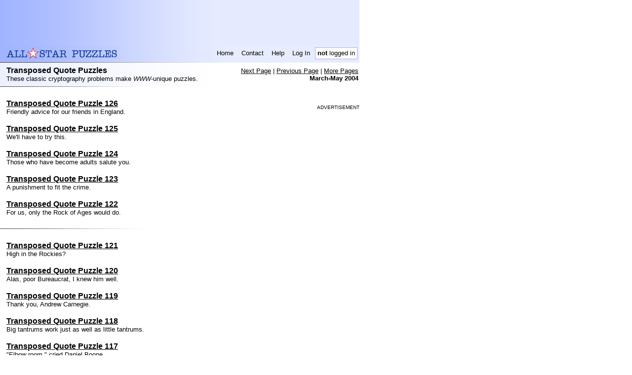

--- FILE ---
content_type: text/html; charset=UTF-8
request_url: https://www.allstarpuzzles.com/transpose/index6.html
body_size: 4088
content:
<!DOCTYPE html PUBLIC "-//W3C//DTD XHTML 1.0 Transitional//EN" "http://www.w3.org/TR/xhtml1/DTD/xhtml1-transitional.dtd">
<html>
 <head><title>Free Transposed Quote Puzzle -- Weekly (F) -- All-Star Puzzles</title>
  <meta http-equiv="Expires" content="0">  <meta name="author" content="All-Star Puzzles">
  <meta http-equiv="Content-Type" content="text/html;charset=UTF-8">
  <meta name="Description" content="Unique problems from classic cryptography with on-line solving.">
  <meta name="Keywords" content="transposition, transposition puzzle, cryptography, puzzle, puzzles, quote puzzle">
  <meta name="google-site-verification" content="vsUHqBqWUwImvYXyVbS3Gp-53HLsJNAoJ24EazurN2w" />
  <meta name="pinterest" content="nopin" />
  <style type="text/css">
body,tr,table,td,th,li,input,textarea{font-family:Verdana,Arial,Helvetica,sans-serif;}
a { color:black }
h1,h2,h3,h4 { padding: 0px; margin: 0px; }

.paddedTD { padding-left: 6px; padding-right: 6px; }
.headerTD { font-size:smaller; }
a.headerLink, a.headerLink:link, a.headerLink:visited, a.headerLink:active { text-decoration:none; }
a.headerLink:hover { text-decoration:underline; }

.subHeader { font-size:smaller; padding:2px; }
.subHeader a, .subHeader a:link, .subHeader a:visited, .subHeader a:active { text-decoration:underline; }
.subHeader a:hover { text-decoration:underline; }

a.footerLink, a.footerLink:link, a.footerLink:visited, a.footerLink:active { text-decoration:none }
a.footerLink:hover { text-decoration:underline; }

table, img { border:0;}
.highlightStarImg { width:10px; height:10px; margin-left:3px;}

.puzTrailingText { width: 715px; }

</style>
<script>
<!--
var asbody_suppressDelete = true;
function asbody_onload()
{}
function asbody_keySuppressDelete(e)
{
  if (!asbody_suppressDelete) return true;
  if ( ! e )
    e = window.event;
  if ( ! e || e.keyCode != 8 )
    return true;
  var src = e.srcElement;
  if ( ! src )
    src = e.target;
  if ( ! src )
    return true;
  var t = src.tagName;
  if ( ! t )
    return true;
  t = t.toLowerCase();
  if ( t == 'input' || t == 'textarea' )
    return true;
  e.cancelBubble = true;
  if ( e.preventDefault )
    e.preventDefault();
  return false;
}
function asbody_regHandlers()
{
  document.body.onkeydown = asbody_keySuppressDelete;
  window.onkeypress = asbody_keySuppressDelete;
  window.onkeydown = asbody_keySuppressDelete;
}
//-->
</script>
<style type="text/css"><!--
.morePuzTable td { font-size:smaller; }
.typeDesc { font-size:smaller; }
.indexTable a { color:black }
.indexTable a:visited { color:#999999; }
img.thumb {border: 1px solid #666666; }
//-->
</style>

            <link rel="canonical" href="https://www.allstarpuzzles.com/transpose/index6.html"/>
    </head>
<body leftmargin="0" topmargin="0" marginheight="0" marginwidth="0" style='background-color:white' onload="asbody_onload();asbody_regHandlers();"
  ><table border="0" cellpadding="0" cellspacing="0" width="728"
       style="background-color:#E7ECFF;"><tbody style="background-image:url(https://www.allstarpuzzles.com/impl_img/bg_header_bar.gif); background-repeat:repeat-y;" <tr valign="middle">
  <td><table cellspacing="0" cellpadding="0" border="0" width="100%">
   <tr><td><script language="javascript">
   <!--
   document.write( '<ifr' + 'ame marginwidth="0" marginheight="0" hspace="0" vspace="0" frameborder="0" scrolling="no" width="728" height="90" src="/misc/ads/serve.htm?ii=' + Math.round(Math.random() * 100000) + '&page=html&to=google&type=728x90"></ifr' + 'ame>' );
   //-->
   </script></td></tr>
  </table></td>
 </tr>
  <tr>
  <td><table border="0" cellpadding="0" cellspacing="0" width="715"
             style="margin-left:13px;">
   <tr>
    <td><a href="https://www.allstarpuzzles.com/home.html"><img src="https://www.allstarpuzzles.com/impl_img/logo_one_line.gif" width="230" height="29" border="0" alt="All-Star Puzzles"></a></td>
    <td height="36" align="right"><table border="0" cellpadding="0" cellspacing="4">
     <tr valign="middle" height="24">
              <td class="headerTD paddedTD" nowrap onclick="this.firstChild.click();" onmouseover="this.style.cursor='hand';this.style.backgroundColor='FFFFFF';" onmouseout="this.style.backgroundColor='';" align="center"><a class="headerLink" href="https://www.allstarpuzzles.com/home.html">Home</a></td>
       <td class="headerTD paddedTD" nowrap onclick="this.firstChild.click();" onmouseover="this.style.cursor='hand';this.style.backgroundColor='FFFFFF';" onmouseout="this.style.backgroundColor='';" align="center"><a class="headerLink" href="https://www.allstarpuzzles.com/misc/contact.html">Contact</a></td>
       <td class="headerTD paddedTD" nowrap onclick="this.firstChild.click();" onmouseover="this.style.cursor='hand';this.style.backgroundColor='FFFFFF';" onmouseout="this.style.backgroundColor='';" align="center"><a class="headerLink" href="https://www.allstarpuzzles.com/help/help.html">Help</a></td>
       <td class="headerTD paddedTD" nowrap onclick="this.firstChild.click();" onmouseover="this.style.cursor='hand';this.style.backgroundColor='FFFFFF';" onmouseout="this.style.backgroundColor='';" align="center"><a class="headerLink" href="https://www.allstarpuzzles.com/mem/login.html?l=transpose%2Findex6.html">Log In</a></td><td class="headerTD" style="background-color:white; border: 1px solid #A5B1DA;   padding-left: 4px; padding-right: 4px;" nowrap><b>not</b> logged in</td>
      </tr>
     </table>
    </tr>
   </table><img src="https://www.allstarpuzzles.com/impl_img/bg_indent_dark.gif" height="1" border="0" width="450"></td>
 </tr></tbody></table>
<table style="background-image:url(https://www.allstarpuzzles.com/impl_img/bg.gif); background-repeat:repeat-y;" border="0" cellpadding="0" cellspacing="0" width="728">
<tr><td><table style=margin-left:13px;margin-top:7px;margin-bottom:7px; border='0' cellpadding='0' cellspacing='0' width="715">
 <tr valign="top">
  <td><b>Transposed Quote Puzzles</b><br><font class="typeDesc">These classic cryptography problems make <i>WWW</i>-unique puzzles.</font></td>
  <td class="subHeader" nowrap align="right" rowspan="2"><a href="index5.html">Next Page</a> | <a href="index7.html">Previous Page</a> |            <a href="#morePages">More Pages</a><br><b>March-May 2004</b></td>
  </tr>
</table></td></tr></table><!--
--><img src="https://www.allstarpuzzles.com/impl_img/bg_indent_small.gif" height="1" border="0" width="300"><br><br><!--
--><table class="indexTable" border="0" cellpadding="0" cellspacing="0" width="728" ><tr valign="top">
<td><table style=margin-left:13px;margin-top:7px;margin-bottom:7px; border='0' cellpadding='0' cellspacing='0' width="410"><tr><td><a name="p00126"></a><b><a href="00126.html">Transposed Quote Puzzle 126</a></b><font size="-1"><br>Friendly advice for our friends in England.</font><br><br><a name="p00125"></a><b><a href="00125.html">Transposed Quote Puzzle 125</a></b><font size="-1"><br>We'll have to try this.</font><br><br><a name="p00124"></a><b><a href="00124.html">Transposed Quote Puzzle 124</a></b><font size="-1"><br>Those who have become adults salute you.</font><br><br><a name="p00123"></a><b><a href="00123.html">Transposed Quote Puzzle 123</a></b><font size="-1"><br>A punishment to fit the crime.</font><br><br><a name="p00122"></a><b><a href="00122.html">Transposed Quote Puzzle 122</a></b><font size="-1"><br>For us, only the Rock of Ages would do.</font><br><br></td></tr></table><!--
   --><img src="https://www.allstarpuzzles.com/impl_img/bg_indent_small.gif" height="1" border="0" width="300"><!--
--><br><br><table style=margin-left:13px;margin-top:7px;margin-bottom:7px; border='0' cellpadding='0' cellspacing='0' width="410">
<tr><td><a name="p00121"></a><b><a href="00121.html">Transposed Quote Puzzle 121</a></b><font size="-1"><br>High in the Rockies?</font><br><br><a name="p00120"></a><b><a href="00120.html">Transposed Quote Puzzle 120</a></b><font size="-1"><br>Alas, poor Bureaucrat, I knew him well.</font><br><br><a name="p00119"></a><b><a href="00119.html">Transposed Quote Puzzle 119</a></b><font size="-1"><br>Thank you, Andrew Carnegie.</font><br><br><a name="p00118"></a><b><a href="00118.html">Transposed Quote Puzzle 118</a></b><font size="-1"><br>Big tantrums work just as well as little tantrums.</font><br><br><a name="p00117"></a><b><a href="00117.html">Transposed Quote Puzzle 117</a></b><font size="-1"><br>"Elbow room," cried Daniel Boone.</font><br><br></td></tr></table><!--
   --><img src="https://www.allstarpuzzles.com/impl_img/bg_indent_small.gif" height="1" border="0" width="300"><!--
--><br><br><table style=margin-left:13px;margin-top:7px;margin-bottom:7px; border='0' cellpadding='0' cellspacing='0' width="410">
<tr><td><a name="p00116"></a><b><a href="00116.html">Transposed Quote Puzzle 116</a></b><font size="-1"><br>For seven figures, millions.</font><br><br><a name="p00115"></a><b><a href="00115.html">Transposed Quote Puzzle 115</a></b><font size="-1"><br>We can't even find ours under the mess.  What does that say about us?</font><br><br><a name="p00114"></a><b><a href="00114.html">Transposed Quote Puzzle 114</a></b><font size="-1"><br>The Monkees sang about them.</font><br><br><a name="p00113"></a><b><a href="00113.html">Transposed Quote Puzzle 113</a></b><font size="-1"><br>The same thing that gets him to sail off the edge of the world.</font><br><br><a name="p00112"></a><b><a href="00112.html">Transposed Quote Puzzle 112</a></b><font size="-1"><br>He designs advertising campaigns for Nike.</font><br><br></td></tr></table><!--
   --><img src="https://www.allstarpuzzles.com/impl_img/bg_indent_small.gif" height="1" border="0" width="300"><!--
--><br><br><table style=margin-left:13px;margin-top:7px;margin-bottom:7px; border='0' cellpadding='0' cellspacing='0' width="410">
<tr><td><a name="p00111"></a><b><a href="00111.html">Transposed Quote Puzzle 111</a></b><font size="-1"><br>What a nice man!</font><br><br><a name="p00110"></a><b><a href="00110.html">Transposed Quote Puzzle 110</a></b><font size="-1"><br>No, but we'll issue a memorandum to correct the problem.</font><br><br><a name="p00109"></a><b><a href="00109.html">Transposed Quote Puzzle 109</a></b><font size="-1"><br>A little green (in more ways than one) poem.</font><br><br><a name="p00108"></a><b><a href="00108.html">Transposed Quote Puzzle 108</a></b><font size="-1"><br>Crossing the River Lethe.</font><br><br><a name="p00107"></a><b><a href="00107.html">Transposed Quote Puzzle 107</a></b><font size="-1"><br>"... and up through the ground came a-bubbling crude."</font><br><br></td></tr></table></td>
<td align="right"><br><font size="-2">ADVERTISEMENT</font><br><script language="javascript">
   <!--
   document.write( '<ifr' + 'ame marginwidth="0" marginheight="0" hspace="0" vspace="0" frameborder="0" scrolling="no" width="300" height="250" src="/misc/ads/serve.htm?ii=' + Math.round(Math.random() * 100000) + '&page=html&to=google&type=300x250"></ifr' + 'ame>' );
   //-->
   </script></td></tr></table><a name="morePages"><img src="https://www.allstarpuzzles.com/impl_img/bg_indent.gif" height="1" border="0" width="450"><!--
--><table style="background-image:url(https://www.allstarpuzzles.com/impl_img/bg.gif); background-repeat:repeat-y;" border="0" cellpadding="0" cellspacing="0" width="728">
<tr><td><table style=margin-left:13px;margin-top:7px;margin-bottom:7px; border='0' cellpadding='0' cellspacing='0' width="715">
  <tr valign="top">
    <td><b>More Transposed Quote Puzzles</b></td>
    <td class="subHeader" nowrap style="padding:2px" align="right" rowspan="2"><a href="index5.html">Next Page</a> | <a href="index7.html">Previous Page</a></td>
  </tr>
  <tr>
    <td>
       <font size=-1>More recent puzzles have higher numbers.</font>
    </td>
    <td></td>
  </tr>
</table></td></tr></table><!--
--><img src="https://www.allstarpuzzles.com/impl_img/bg_indent.gif" height="1" border="0" width="450"><!--
--><table border="0" cellpadding="0" cellspacing="0" width="715"><tr valign="top">
<td><table style=margin-left:13px;margin-top:7px;margin-bottom:7px; border='0' cellpadding='0' cellspacing='0'>
<tr><td><table class="morePuzTable" cellspacing="6" cellpadding="0" border="0">
<tr>    <td><a href='index63.html'>1266-1247</a></td>    <td><a href='index62.html'>1246-1227</a></td>    <td><a href='index61.html'>1226-1207</a></td>    <td><a href='index60.html'>1206-1187</a></td>    <td><a href='index59.html'>1186-1167</a></td>    <td><a href='index58.html'>1166-1147</a></td>    <td><a href='index57.html'>1146-1127</a></td></tr><tr>    <td><a href='index56.html'>1126-1107</a></td>    <td><a href='index55.html'>1106-1087</a></td>    <td><a href='index54.html'>1086-1067</a></td>    <td><a href='index53.html'>1066-1047</a></td>    <td><a href='index52.html'>1046-1027</a></td>    <td><a href='index51.html'>1026-1007</a></td>    <td><a href='index50.html'>1006-987</a></td></tr><tr>    <td><a href='index49.html'>986-967</a></td>    <td><a href='index48.html'>966-947</a></td>    <td><a href='index47.html'>946-927</a></td>    <td><a href='index46.html'>926-907</a></td>    <td><a href='index45.html'>906-887</a></td>    <td><a href='index44.html'>886-867</a></td>    <td><a href='index43.html'>866-847</a></td></tr><tr>    <td><a href='index42.html'>846-827</a></td>    <td><a href='index41.html'>826-807</a></td>    <td><a href='index40.html'>806-787</a></td>    <td><a href='index39.html'>786-767</a></td>    <td><a href='index38.html'>766-747</a></td>    <td><a href='index37.html'>746-727</a></td>    <td><a href='index36.html'>726-707</a></td></tr><tr>    <td><a href='index35.html'>706-687</a></td>    <td><a href='index34.html'>686-667</a></td>    <td><a href='index33.html'>666-647</a></td>    <td><a href='index32.html'>646-627</a></td>    <td><a href='index31.html'>626-607</a></td>    <td><a href='index30.html'>606-587</a></td>    <td><a href='index29.html'>586-567</a></td></tr><tr>    <td><a href='index28.html'>566-547</a></td>    <td><a href='index27.html'>546-527</a></td>    <td><a href='index26.html'>526-507</a></td>    <td><a href='index25.html'>506-487</a></td>    <td><a href='index24.html'>486-467</a></td>    <td><a href='index23.html'>466-447</a></td>    <td><a href='index22.html'>446-427</a></td></tr><tr>    <td><a href='index21.html'>426-407</a></td>    <td><a href='index20.html'>406-387</a></td>    <td><a href='index19.html'>386-367</a></td>    <td><a href='index18.html'>366-347</a></td>    <td><a href='index17.html'>346-327</a></td>    <td><a href='index16.html'>326-307</a></td>    <td><a href='index15.html'>306-287</a></td></tr><tr>    <td><a href='index14.html'>286-267</a></td>    <td><a href='index13.html'>266-247</a></td>    <td><a href='index12.html'>246-227</a></td>    <td><a href='index11.html'>226-207</a></td>    <td><a href='index10.html'>206-187</a></td>    <td><a href='index9.html'>186-167</a></td>    <td><a href='index8.html'>166-147</a></td></tr><tr>    <td><a href='index7.html'>146-127</a></td>    <td><b>126-107</b></td>    <td><a href='index5.html'>106-87</a></td>    <td><a href='index4.html'>86-67</a></td>    <td><a href='index3.html'>66-47</a></td>    <td><a href='index2.html'>46-27</a></td>    <td><a href='index1.html'>26-7</a></td></tr><tr>    <td><a href='index0.html'>6-1</a></td><td></td><td></td><td></td><td></td><td></td><td></td>
</tr></table></td></tr>
</table></td>
</tr></table></td></tr></table><img src="https://www.allstarpuzzles.com/impl_img/bg_indent.gif" height="1" border="0" width="450"><table border="0" cellpadding="0" cellspacing="0" style="background-image:url(https://www.allstarpuzzles.com/impl_img/bg.gif); background-repeat:repeat-y;">
  <tr><td><table style="margin-left:13px;margin-top:7px;margin-bottom:7px;" border="0" cellpadding="0" cellspacing="0">
   <tr>
    <td style="font-size:smaller"><b>Copyright &#169; 2002-2026 Infinitas LLC.  All rights reserved.</b></td>
   </tr>
   <tr style="font-size:smaller;">
    <td align="left" style="font-size:smaller"><a class="footerLink" href="https://www.allstarpuzzles.com/misc/contact.html">Contact</a>
| <a class="footerLink" href="https://www.allstarpuzzles.com/help/help.html">Help</a>
| <a class="footerLink" href="https://www.allstarpuzzles.com/help/privacy.html">Privacy Policy</a>
    </td>
   </tr>
  </table></td></tr>
  </table><img src="https://www.allstarpuzzles.com/impl_img/bg_indent.gif" height="1" border="0" width="450"><br><br><!--Proc in 0.037 seconds--><script type="text/javascript">
var gaJsHost = (("https:" == document.location.protocol) ? "https://ssl." : "http://www.");
document.write(unescape("%3Cscript src='" + gaJsHost + "google-analytics.com/ga.js' type='text/javascript'%3E%3C/script%3E"));
</script>
<script type="text/javascript">
try{
var pageTracker = _gat._getTracker("UA-222221-1");
pageTracker._trackPageview();
} catch(err) {}</script>
</body>
</html>


--- FILE ---
content_type: text/html; charset=UTF-8
request_url: https://www.allstarpuzzles.com/misc/ads/serve.htm?ii=4617&page=html&to=google&type=728x90
body_size: 414
content:
<html><body leftmargin="0" topmargin="0" marginheight="0" marginwidth="0" bgcolor="white" style="background-image:url('https://www.allstarpuzzles.com/impl_img/bg_banner_ad.gif'); background-repeat:repeat-y; background-color:E7ECFF;"><table border="0" cellpadding="0" cellspacing="0" width="728" height="90">
    <tr valign="top"><td align="center"><script type="text/javascript"><!--
google_ad_client = "ca-pub-5246796574220760";
google_ad_slot = "2518620750";
google_ad_width = 728;
google_ad_height = 90;
google_page_url = "http://www.allstarpuzzles.com";
//-->
</script>
<script type="text/javascript"
src="//pagead2.googlesyndication.com/pagead/show_ads.js">
</script>
</td></tr></table></body></html>

--- FILE ---
content_type: text/html; charset=utf-8
request_url: https://www.google.com/recaptcha/api2/aframe
body_size: 266
content:
<!DOCTYPE HTML><html><head><meta http-equiv="content-type" content="text/html; charset=UTF-8"></head><body><script nonce="-bpaP3ZjZ5ph6YNyJrJb3Q">/** Anti-fraud and anti-abuse applications only. See google.com/recaptcha */ try{var clients={'sodar':'https://pagead2.googlesyndication.com/pagead/sodar?'};window.addEventListener("message",function(a){try{if(a.source===window.parent){var b=JSON.parse(a.data);var c=clients[b['id']];if(c){var d=document.createElement('img');d.src=c+b['params']+'&rc='+(localStorage.getItem("rc::a")?sessionStorage.getItem("rc::b"):"");window.document.body.appendChild(d);sessionStorage.setItem("rc::e",parseInt(sessionStorage.getItem("rc::e")||0)+1);localStorage.setItem("rc::h",'1768664481788');}}}catch(b){}});window.parent.postMessage("_grecaptcha_ready", "*");}catch(b){}</script></body></html>

--- FILE ---
content_type: text/html; charset=utf-8
request_url: https://www.google.com/recaptcha/api2/aframe
body_size: -271
content:
<!DOCTYPE HTML><html><head><meta http-equiv="content-type" content="text/html; charset=UTF-8"></head><body><script nonce="6imv71gRNjL-1WbEG-bHJg">/** Anti-fraud and anti-abuse applications only. See google.com/recaptcha */ try{var clients={'sodar':'https://pagead2.googlesyndication.com/pagead/sodar?'};window.addEventListener("message",function(a){try{if(a.source===window.parent){var b=JSON.parse(a.data);var c=clients[b['id']];if(c){var d=document.createElement('img');d.src=c+b['params']+'&rc='+(localStorage.getItem("rc::a")?sessionStorage.getItem("rc::b"):"");window.document.body.appendChild(d);sessionStorage.setItem("rc::e",parseInt(sessionStorage.getItem("rc::e")||0)+1);localStorage.setItem("rc::h",'1768664481788');}}}catch(b){}});window.parent.postMessage("_grecaptcha_ready", "*");}catch(b){}</script></body></html>